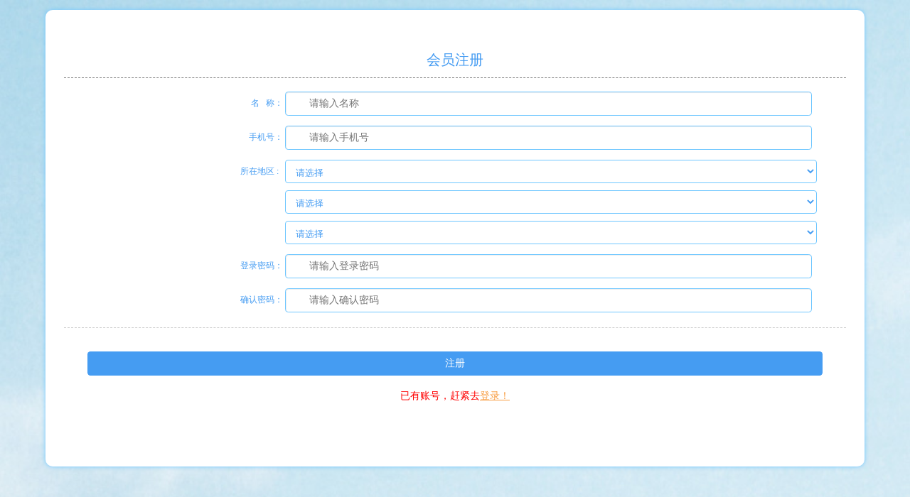

--- FILE ---
content_type: text/html; charset=utf-8
request_url: http://www.jifen.zhglory.com/MBHome/MemberRegister?url=/MBHome/Index
body_size: 7976
content:
<!DOCTYPE html>

<html>

<head>
    <meta name="viewport" content="width=device-width" />
    <title>会员注册</title>
    
    
    
    
    
    <script src="/Scripts/PhoneJs/jquery-2.1.1.min.js"></script>
    <script src="/Scripts/PhoneJs/Tab.js"></script>
    <script src="/Scripts/PhoneJs/jquery-ui.custom.min.js"></script>
    <script src="/Scripts/PhoneJs/jquery-ui-1.10.4.min.js"></script>
    <script src="/Scripts/PhoneJs/jquery-1.8.3.min.js"></script>
    
    
    <script src="/Scripts/Custom/AjaxUrl.js"></script>
    <script src="/Scripts/Custom/Special.js"></script>
    <script src="/Scripts/PhoneJs/Track.js"></script>
    <script src="/Scripts/Layer/layer.js"></script>

    <script src="/Scripts/PhoneJs/GetJF.js"></script>
    <script src="/Scripts/PhoneJs/Member.js"></script>
    
</head>
<body>
        
<link href="/Content/phonecss/index.css" rel="stylesheet" />
<style type="text/css">
    body {
        margin: 0px;
        padding: 0px;
        width: 100%;
        height: 100%;
        font-size: 100%;
        font-family: "微软雅黑", "宋体", "新宋体";
        background: url(/Content/images/big_bg.jpg);
        background-size: cover;
        background-repeat: no-repeat;
    }
input[type="button"], input[type="submit"], input[type="reset"], input[type="file"], button {-webkit-appearance: none;}

</style>
<script >
    //var InterValObj; //timer变量，控制时间
    //var count = 30; //间隔函数，1秒执行
    //var curCount;//当前剩余秒数

    //function sendMessage() {
    //    $("#btnSendCode").css("background", "#FD9595");
    //    if ($("#phone1").val().length < 11) {
    //        layer.msg("请输入正确的手机号", { icon: 5 });
    //        return;
    //    }
    //    if ($("#btnSendCode").attr("disabled") == "disabled") {
    //        return;
    //    }

    //    curCount = count;
    //    //设置button效果，开始计时
    //    $("#btnSendCode").attr("disabled", "true");
    //    $("#btnSendCode").css("background", "#71BB81");
    //    $("#SendTips").css("display", "");
    //    $("#SendTips").html(curCount + "秒后可再次发送");
    //    InterValObj = window.setInterval(SetRemainTime, 1000); //启动计时器，1秒执行一次
    //    //向后台发送处理数据
    //    AjaxUrl("/MBHome/SetValiSMG", "&Phone=" + $("#phone1").val() + "&CheckType=0", "Get", function () { }, function (msg) {
    //        if (msg.indexOf("已发送") != "-1") {
    //            layer.msg(msg, { icon: 6 });
    //        } else {
    //            layer.msg(msg, { icon: 5 });
    //        }
    //    })
    //}

    ////timer处理函数
    //function SetRemainTime() {
    //    if (curCount == 1) {
    //        window.clearInterval(InterValObj);//停止计时器
    //        $("#btnSendCode").removeAttr("disabled");//启用按钮
    //        $("#btnSendCode").val("获取验证码");
    //        $("#SendTips").css("display", "none");
    //        $("#btnSendCode").css("border", "1px solid #209038");
    //        $("#btnSendCode").css("color", "white");
    //        $("#btnSendCode").css("background-color", "#209038");
    //        //$("#btnSendCode").css("background-image", "linear-gradient(to top, #30b94d, #209038)");
    //    }
    //    else {
    //        curCount--;
    //        $("#SendTips").html(curCount + "秒后可再次发送");
    //    }
    //}
</script>
<div id="content">
    <!--<div id="index_logo"><img src="/Content/images/big_logo.png" width="40%" /></div>-->

    <div id="title_login1">
        <div class="list_login">
            <div class="login_box">
                <ul>
                                      <input type="hidden" value="/MBHome/Index" id="JumpUrl" />
                    <li style="border-bottom: 1px dashed #808080;color:#459cf2; font-size: 20px; margin-top: 0; margin-bottom: 12px; padding-bottom: 10px;  text-align: center;">会员注册</li> 
                    <li><span style="">名 &nbsp 称：</span><input id="userName1" type="text" autocomplete="off" name="" class="text_inp10" placeholder="请输入名称" style="color: #459cf2; " /></li>
                    <li><span style="">手机号：</span><input id="phone1" type="text" autocomplete="off" name="" class="text_inp10" placeholder="请输入手机号" style="color: #459cf2; " /></li>
                    <li><span style="">所在地区 : &nbsp</span>
                        <div style=" width: 68%; float: left; margin-left: 3px;">
                            <select Fdata="" Fid="City" Furl="/MBHome/GetAreaJson" OutSide="1" Vmsg="" class="form-control Linkage_Menu Privince1" id="Privince1" isvalidate="0" name="Privince1" style=" width: 100%;float: left;padding:8px 10px;margin-bottom:10px;border-color:#70c7ff; border-radius: 4px; color: #459cf2;height: 33px;background-color: #fff;"><option value="-1">请选择</option>
<option value="1">北京</option>
<option value="2">安徽</option>
<option value="3">福建</option>
<option value="4">甘肃</option>
<option value="5">广东</option>
<option value="6">广西</option>
<option value="7">贵州</option>
<option value="8">海南</option>
<option value="9">河北</option>
<option value="10">河南</option>
<option value="11">黑龙江</option>
<option value="12">湖北</option>
<option value="13">湖南</option>
<option value="14">吉林</option>
<option value="15">江苏</option>
<option value="16">江西</option>
<option value="17">辽宁</option>
<option value="18">内蒙古</option>
<option value="19">宁夏</option>
<option value="20">青海</option>
<option value="21">山东</option>
<option value="22">山西</option>
<option value="23">陕西</option>
<option value="24">上海</option>
<option value="25">四川</option>
<option value="26">天津</option>
<option value="27">西藏</option>
<option value="28">新疆</option>
<option value="29">云南</option>
<option value="30">浙江</option>
<option value="31">重庆</option>
<option value="32">香港</option>
<option value="33">澳门</option>
<option value="34">台湾</option>
</select>
                            <select Fdata="" Fid="CityArea" Furl="/MBHome/GetAreaJson" OutSide="1" Vmsg="" class="form-control Linkage_Menu City1" id="City1" isvalidate="0" name="City1" style=" width: 100%;float: left;margin-bottom:10px;padding:8px 10px;border-color:#70c7ff; border-radius: 4px; color: #459cf2;height: 33px;background-color: #fff;"><option value="-1">请选择</option>
</select>
                            <select Vmsg="" class="form-control Linkage_Menu CityArea1" id="CityArea" isvalidate="0" name="CityArea" style=" width: 100%;float: left;padding:8px 10px;border-color:#70c7ff;border-radius: 4px; color: #459cf2;height: 33px;background-color: #fff;"><option value="-1">请选择</option>
</select>








                                  
                        </div>
                    </li> 
                    
                    <li><span style="">登录密码：</span><input id="password1" type="password" name="" class="text_inp10" placeholder="请输入登录密码" style="color:#808080; " /></li>
                    <li><span style="">确认密码：</span><input id="password2" type="password" name="" class="text_inp10" placeholder="请输入确认密码" style="color: #808080; " /></li>
                    <li style="border-bottom:1px dashed #cdcdcd; font-size:22px; margin-top:4px; padding-bottom:10px;"></li>
                    <li style="text-align:center; margin-top:16px;"><input id="btnRegister" type="button" name="" value="注册" class="btn_r " /></li>
                    <li style="text-align:center;">已有账号，赶紧去<a href="MemberLogin">登录！</a></li>
                </ul>
            </div>
        </div>
    </div>
</div>
</body>
</html>


--- FILE ---
content_type: text/css
request_url: http://www.jifen.zhglory.com/Content/phonecss/index.css
body_size: 31788
content:
@charset "utf-8";
html,body{ -webkit-text-size-adjust:none;}
img{ border:0;}
a{ color:#lelele;}

/*html{font-size:62.5%;}*/  /* 10÷16=62.5% */
/*body{font-size:12px;font-size:1.2rem ; } /* 12÷10=1.2 */
/*p{font-size:14px;font-size:1.4rem;}*/

body{ margin:0px; padding:0px; width:100%; height:100%; font-size:100%; font-family:"微软雅黑", "宋体", "新宋体"; background:#ffffff;}
#content{ margin:0px auto; padding:0 0 0 0; width:100%; height:100%; border:0px solid #fff;}
#content2{ margin:0px auto; padding:0 0 0 0; width:100%; height:100%; border:0px solid #fff; background:url(../images/bg_index.png); background-size:cover; background-repeat:no-repeat;}
#content1{ margin:0px auto; padding:0 0 0 0; width:100%; height:100%; border:0px solid #fff; float:left;}

#header{ width:100%; height:48px; /*float:left;*/ margin:0px auto; padding:0px; background-color: #459cf2; 
	background-color:#459cf2;
	background-image: -webkit-linear-gradient(bottom, #459cf2, #459cf2);
	background-image: -moz-linear-gradient(bottom, #459cf2, #459cf2);
	background-image: -o-linear-gradient(bottom, #459cf2, #459cf2);
	background-image: linear-gradient(to top, #459cf2, #459cf2);
	}

#index_logo{ margin:10% auto 10px; width:100%; height:auto; text-align:center;}
#index_btn1{ margin:10% auto; width:100%; height:auto; text-align:center; padding:12% 0 2%;}
#index_btn2{ margin:8% auto; width:100%; height:auto; text-align:center; padding:2% 0 2%;}

#logo{ margin:0 auto; width:100%; height:auto; text-align:center; color:#ffffff; font-size:18px; line-height:48px; vertical-align:middle;}
#logo img{ border:none; vertical-align:middle; margin:6px auto;}
#logo .cen{margin:0 0 0 46px;}
#logo .cen1{margin:0 0 0 -10px;}
#logo > .h_back{ float:right; margin:6px 10px 0 0; width:40px; border:0px solid #F00; height:30px; line-height:30px; text-align:right;}
.h_back >img{ margin:0;}

#logo > .x_car{ float:left; margin:8px 0 0 8px; width:54px; border:0px solid #FFF; height:30px; line-height:30px; text-align:left;}
#logo > .x_car img{ float:left; margin:0; padding:0;}
#logo > .x_car .x_num{ float:left; margin:0; padding:0; width:16px; height:16px; background-color:#F00; color:#FFF; font-size:12px; line-height:16px; text-align:center; border-radius:8px;}

#big_banner{ width:100%; height:auto; float:left; margin:0px auto; padding:0px;}
#big_banner .b_pic{ margin:0 auto; width:100%; height:auto; text-align:center; border-top:0px solid #f8f4f4;}
#big_banner .b_pic img{ border:none;}

#nine_pic{ width:100%; height:auto; float:left; margin:40px auto 0px; padding:0px;}
#nine_pic ul{ list-style:none; margin:0; padding:0;}
#nine_pic ul li{ float:left; width:33.3%; margin:0 0 14px 0; padding:0; font-size:14px; font-weight:600; text-align:center; color:#459cf2; line-height:24px;}
#nine_pic ul li a{ color:#459cf2; text-decoration:none;}
#nine_pic ul li a:hover{ color:#459cf2; text-decoration:none;}
#nine_pic ul li img{ width:78px;}



/*---会员登录---*/
#title_login{ width:100%; height:auto; float:left; margin:0 auto; margin-top:1.2em; margin-bottom:8%; border:0px #e6edb1 solid; border-radius:0.5em;}

#title_login1{ width:100%; height:auto; float:left; margin:0 auto; margin-top:14px; border:0px #e6edb1 solid; border-radius:0.5em;}

.list_login{ border:0px #c7c7c7 solid; display:inline-block; width:86%; margin:0 5% 20px; padding:0% 2% 6% 2%; float:left; background-color:#fff; border-radius:10px; box-shadow: 0px 0px 6px #70c7ff;}

.login_box{ width:100%; height:auto; border:0px solid #f0f; float:left; margin-top:5%;}
.login_box ul{ list-style:none; margin:0; padding:0; width:100%;}
.login_box ul li{ list-style:none; margin:7px auto; font-size:14px; width:100%; border:0px solid #000; font-family:"微软雅黑", "宋体", "新宋体"; float:left; color:#f00; line-height:30px; vertical-align:middle; text-align:left;}
.login_box ul li a{ color:#f89d42; text-decoration:underline;}

.login_box ul li span{ width:28%; height:30px; line-height:32px; font-size:12px; color:#459cf2; display:inline-block;  border:0px solid #fff; font-family:"微软雅黑", "宋体", "新宋体"; float:left; text-align:right;}
.text_inp10{ width:64%; height:30px; line-height:30px; font-size:14px; color:#459cf2; display:inline-block; text-decoration:none; border:1px solid #70c7ff; background-color:#fff; border-radius:0.3em; font-family:"微软雅黑", "宋体", "新宋体"; float:left; margin-left:3px; padding-left:3%; box-shadow: inset 1px 1px 1px rgba(0,0,0,.075);}

.text_inp_yzm{ width:33%; height:30px; line-height:30px; font-size:14px; color:#459cf2; display:inline-block; text-decoration:none; border:1px solid #70c7ff; background-color:#fff; border-radius:0.3em; font-family:"微软雅黑", "宋体", "新宋体"; float:left; margin-left:3px; padding-left:3%; box-shadow: inset 1px 1px 1px rgba(0,0,0,.075);}

.text_inp_yzm_hq{ width:30%; height:34px; line-height:32px; font-size:14px; color:#fff; display:inline-block; text-decoration:none; border:1px solid #f5a100; background-color:#f5a100; border-radius:0.3em; font-family:"微软雅黑", "宋体", "新宋体"; float:left; margin-left:2px; text-align:center;}

.text_inp_yzm_hq1{ width:30%; height:34px; line-height:34px; font-size:14px; color:#fff; display:inline-block; text-decoration:none; border:1px solid #f5a100; background-color:#f5a100; border-radius:0.3em; font-family:"微软雅黑", "宋体", "新宋体"; float:left; margin-left:2px; text-align:center; letter-spacing:1px; font-style:italic;}

.text_inp11{ width:67%; height:2.0em; line-height:1.8em; font-size:14px; color:#459cf2; display:inline-block; text-decoration:none; border:1px solid #70c7ff; background-color:#fff; border-radius:0.3em; font-family:"微软雅黑", "宋体", "新宋体"; float:left; margin-left:3px; padding-left:3%; box-shadow: inset 1px 1px 1px rgba(0,0,0,.075);}

.text_inp12{ width:64%; height:5em; line-height:1.7em; font-size:14px; color:#459cf2; display:inline-block; text-decoration:none; border:1px solid #70c7ff; background-color:#fff; border-radius:0.3em; font-family:"微软雅黑", "宋体", "新宋体"; float:left; margin-left:3px; padding-left:2%; box-shadow: inset 1px 1px 1px rgba(0,0,0,.075);}

.text_inp13{ width:64%; height:8em; line-height:1.7em; font-size:14px; color:#f08200; display:inline-block; text-decoration:none; border:1px solid #70c7ff; background-color:#fff; border-radius:0.3em; font-family:"微软雅黑", "宋体", "新宋体"; float:left; margin-left:3px; padding-left:2%; box-shadow: inset 1px 1px 1px rgba(0,0,0,.075);}

.text_inp14{ width:64%; height:auto; line-height:30px; font-size:14px; color:#f00; display:inline-block; text-decoration:none;background-color:#fff; border-radius:0.3em; font-family:"微软雅黑", "宋体", "新宋体"; float:left; text-align:left; margin-left:3px;  padding-left:3%;/* border:1px solid #70c7ff; box-shadow: inset 1px 1px 1px rgba(0,0,0,.075);*/}

.login_box ul li textarea{ resize:none;}


.list_login .person_box{ width:100%; height:auto; border:0px solid #f0f; float:left; margin-top:5%;}
.person_box ul{ list-style:none; margin:0; padding:0; width:100%;}
.person_box ul li{ list-style:none; margin:4px auto; font-size:14px; width:100%; border:0px solid #000; font-family:"微软雅黑", "宋体", "新宋体"; float:left; color:#459cf2; line-height:1.6em; vertical-align:middle;}
.person_box ul li span{ width:28%; height:1.6em; line-height:1.6em; font-size:14px; color:#459cf2; font-weight:600; display:inline-block;  border:0px solid #fff; font-family:"微软雅黑", "宋体", "新宋体"; float:left; text-align:right;}


.btn{ background-color:#f0989d; color:white; text-decoration: none; font-family:"微软雅黑", "宋体", "新宋体"; font-size:14px;  width:100%; padding:6px 0; border-radius:0.3em; border-width:0px; border-color:#e74a55; margin-top:10px; height:34px;}
.btn_login{ text-decoration:none; border-color:#e74a55;
	background-color:#459cf2;
	background-image: -webkit-linear-gradient(bottom, #459cf2, #70c7ff);
	background-image: -moz-linear-gradient(bottom, #459cf2, #70c7ff);
	background-image: -o-linear-gradient(bottom, #459cf2, #70c7ff);
	background-image: linear-gradient(to top, #459cf2, #70c7ff);
}
.btn_login:hover{ text-decoration:none;
	background-color:#eab148; 
	background-image: -webkit-linear-gradient(bottom, #70c7ff, #459cf2);
	background-image: -moz-linear-gradient(bottom, #70c7ff, #459cf2);
	background-image: -o-linear-gradient(bottom, #70c7ff, #459cf2);
	background-image: linear-gradient(to top, #70c7ff, #459cf2);
}

.btn_r{ background-color:#459cf2; color:white; text-decoration: none; font-family:"微软雅黑", "宋体", "新宋体"; font-size:14px;  width:94%; padding:6px 0; border-radius:0.3em; border-width:0px; border-color:#f8912e; margin-top:10px; height:34px;}
.btn_reg{ text-decoration:none;


	background-color:#459cf2;
	background-image: -webkit-linear-gradient(bottom, #459cf2, #70c7ff);
	background-image: -moz-linear-gradient(bottom, #459cf2, #70c7ff);
	background-image: -o-linear-gradient(bottom, #459cf2, #70c7ff);
	background-image: linear-gradient(to top, #459cf2, #70c7ff);
}
.btn_reg:hover{text-decoration:none;
	background-color:#eab148; 
	background-image: -webkit-linear-gradient(bottom, #70c7ff, #459cf2);
	background-image: -moz-linear-gradient(bottom, #70c7ff, #459cf2);
	background-image: -o-linear-gradient(bottom, #70c7ff, #459cf2);
	background-image: linear-gradient(to top, #70c7ff, #459cf2);
	}

.btn1{ background-color:#E49CD3; color:white; text-decoration: none; font-family:"微软雅黑", "宋体", "新宋体"; font-size:14px;  width:100%; padding:6px 0; border-radius:0.3em; border-width:0px; border-color:#f89d42; margin-top:10px; height:34px;}
.btn1_pw1{ text-decoration:none;
	background-color:#f89d42; 
	background-image: -webkit-linear-gradient(bottom, #f89d42, #eab148);
	background-image: -moz-linear-gradient(bottom, #f89d42, #eab148);
	background-image: -o-linear-gradient(bottom, #f89d42, #eab148);
	background-image: linear-gradient(to top, #f89d42, #eab148);
}
.btn1_pw1:hover{ text-decoration:none;
	background-color:#eab148; 
	background-image: -webkit-linear-gradient(bottom, #eab148, #f89d42);
	background-image: -moz-linear-gradient(bottom, #eab148, #f89d42);
	background-image: -o-linear-gradient(bottom, #eab148, #f89d42);
	background-image: linear-gradient(to top, #eab148, #f89d42);
}

.btn2{ background-color:#E49CD3; color:white; text-decoration: none; font-family:"微软雅黑", "宋体", "新宋体"; font-size:12px;  width:90%; padding:4px 0; border-radius:0.3em; border-width:0px; border-color:#f89d42; margin-top:2px;}
.btn2_pw2{ text-decoration:none;
	background-color:#459cf2;
	background-image: -webkit-linear-gradient(bottom, #459cf2, #70c7ff);
	background-image: -moz-linear-gradient(bottom, #459cf2, #70c7ff);
	background-image: -o-linear-gradient(bottom, #459cf2, #70c7ff);
	background-image: linear-gradient(to top, #459cf2, #70c7ff);
}
.btn2_pw2:hover{ text-decoration:none;
	background-color:#eab148; 
	background-image: -webkit-linear-gradient(bottom, #70c7ff, #459cf2);
	background-image: -moz-linear-gradient(bottom, #70c7ff, #459cf2);
	background-image: -o-linear-gradient(bottom, #70c7ff, #459cf2);
	background-image: linear-gradient(to top, #70c7ff, #459cf2);
}

.btn3{ background-color:#459cf2; color:white; text-decoration: none; font-family:"微软雅黑", "宋体", "新宋体"; font-size:12px; width:60%; padding:4px 10px; border-radius:0.3em; border-width:0px; border-color:#ffffff; margin-top:2px;}
.btn3_next{background-color:#459cf2; text-decoration:none;}
.btn3_next:hover{background-color:#3b9cdf; text-decoration:none;}

.btn4{ background-color:#ffffff; color:white; text-decoration: none; font-family:"微软雅黑", "宋体", "新宋体"; font-size:12px;  width:60%; padding:4px 10px; border-radius:0.3em; border-width:0px; border-color:#459cf2; margin-top:2px; margin-right:10px;}
.btn4_add{background-color:#ffffff; text-decoration:none; border:1px solid #d0d0d0; color:#E49CD3;}
.btn4_add:hover{background-color:#E49CD3; text-decoration:none; color:#FFF; border:1px solid #E49CD3; }

.btn5{ background-color:#ffffff; color:white; text-decoration: none; font-family:"微软雅黑", "宋体", "新宋体"; font-size:12px;  width:60%; padding:4px 10px; border-radius:0.3em; border-width:0px; border-color:#459cf2; margin-top:2px;}
.btn5_sc{background-color:#ffffff; text-decoration:none; border:1px solid #d0d0d0; color:#459cf2;}
.btn5_sc:hover{background-color:#459cf2; text-decoration:none; color:#FFF;}


input[type="radio"]{ vertical-align:middle;}



/**---品牌简介---**/
#csz_text{ width:100%; height:auto; float:left; margin:4px auto; padding:0px;}
#csz_text .text_box{ margin:0 auto; width:92%; height:auto; text-align:left; line-height:22px; font-size:14px; color:#459cf2; font-family:"微软雅黑", "宋体", "新宋体";}
#csz_text .text_box > p{ text-indent:2em;}
#csz_text .text_box img{ float:left; padding:12px 0;}


/**---积分规则---**/
#csz_text .text_box1{ margin:0 auto; width:92%; height:auto; text-align:left; line-height:24px; font-size:14px; color:#459cf2; font-family:"微软雅黑", "宋体", "新宋体";}
#csz_text .text_box1 > p{ text-indent:inherit;}


#csz_pic .pic_box1{ margin:0 auto; width:70%; height:auto; font-size:1.0em; color:#FFF; font-family:"微软雅黑", "宋体", "新宋体"; border:0px solid #FFF; float:left; margin-top:-10.0em; z-index:9999; padding:0 15%;}
#csz_pic .pic_box1 .pic_left{ width:38%; height:120px; border:0px solid #FFF; float:left;}
#csz_pic .pic_box1 .pic_right{ width:56%; height:60px; padding-top:60px; font-size:0.8em; color:#FFF; font-family:"微软雅黑", "宋体", "新宋体"; border:0px solid #FFF; float:right;}





/*---奖品商城---*/
#title_shop{ width:100%; height:auto; float:left; margin:0 auto; margin-top:1.2em; border:0px #e6edb1 solid; border-radius:0.5em;}
#title_shop .list_shop{ border:0px #dac3de solid; display:inline-blocks; width:90%; height:auto; margin:0 3% 8%; padding:0 2% 2% 2%; float:left;}


.list_shop .shop_list{ width:42%; height:auto; border:0px #c7c7c7 solid; float:left; margin-bottom:7%; color:#000; font-size:0.9em; font-family:"微软雅黑", "宋体", "新宋体"; padding:2%; margin-right:6%; background-color:#fff; border-radius:0.3em; box-shadow: 0px 0px 6px #70c7ff; }
.shop_list:nth-child(2n+2){ margin-right:0 !important;}

.shop_list ul{ list-style:none; margin:0; padding:0; width:100%;}
.shop_list ul li{ margin:4px auto 2px; font-size:12px; width:100%; border:0px solid #fff; font-family:"微软雅黑", "宋体", "新宋体"; float:left; text-align:center; white-space: nowrap;text-overflow:ellipsis; overflow:hidden;}

#title_shop .list_shop1{ border:0px #dac3de solid; display:inline-blocks; width:80%; height:80%; margin:0 8% 10%; padding:2% 2% 2% 2%; float:left; text-align:center;}
.list_shop1 > .ml_sp{ margin-left:12%;}


/*---奖品兑换详情---*/
#title_xq{ width:100%; height:auto; float:left; margin:0 auto; margin-top:1.2em; border:0px #e6edb1 solid; border-radius:0.5em;}
#title_xq .list_xq{ border:0px #dac3de solid; display:inline-blocks; width:90%; margin:0 3% 20%; padding:0 2% 2% 2%; float:left; border-radius:0.3em;}

.list_xq .xq_top{ width:100%; height:auto; border-bottom:0px solid #5e5d5d; float:left; margin-bottom:1%; color:#000; font-size:0.9em; line-height:30px; font-family:"微软雅黑", "宋体", "新宋体"; }

.list_xq .xq_box{ width:100%; height:auto; border:0px solid #FFF; float:left; margin-top:2%;}

.list_xq .xq_box1{ width:100%; height:auto; border:0px solid #FFF; float:left; margin-top:4%; margin-bottom:0;}
.list_xq .xq_box1 .xq_top1{ width:100%; height:auto; border:0px solid #5e5d5d; float:left; margin-bottom:0; color:#459cf2; font-size:18px; line-height:150%; font-family:"微软雅黑", "宋体", "新宋体"; }

.list_xq .xq_box2{ width:100%; height:auto; border:0px solid #FFF; float:left; margin-top:3%; margin-bottom:4%;}
.list_xq .xq_box2 .xq_top2{ width:100%; height:auto; border:0px solid #5e5d5d; float:left; margin-bottom:0; color:#459cf2; font-size:14px; line-height:150%; font-family:"微软雅黑", "宋体", "新宋体"; }

.list_xq .xq_box3{ width:100%; height:auto; border-bottom:1px solid #d3d3d3; border-top:1px solid #d3d3d3; float:left; margin-top:0; margin-bottom:0; padding:3% 0 5% 0;}
.list_xq .xq_box3 ul{ list-style:none; margin:0; padding:0; width:100%;}
.list_xq .xq_box3 ul li{ margin:4px 0; width:100%; border:0px solid #b6b4b4; float:left; font-size:14px;   font-family:"微软雅黑", "宋体", "新宋体"; color:#459cf2; height:1.8em; line-height:1.8em; }
.list_xq .xq_box3 ul li .car_text{ width:38px; height:22px; background-image:url(../images/car_text.gif) none; vertical-align:middle; border:1px solid #ccc; color:#459cf2; text-align:center; font-family:"微软雅黑", "宋体", "新宋体";}
.list_xq .xq_box3 ul li img{ vertical-align:middle; text-align:center;}

.list_xq .xq_box4{ width:100%; height:auto; border:0px solid #5e5d5d; float:left; margin-top:0; margin-bottom:0; padding:6% 0 6% 0; text-align:left;}


#title_xq1{ width:100%; height:auto; float:left; margin:0 auto; margin-top:1.2em; border:0px #e6edb1 solid; border-radius:0.5em;}
#title_xq1 .list_xq1{ border:0px #c7c7c7 solid; display:inline-blocks; width:74%; margin:0 8% 20%; padding:2% 5% 2% 5%; float:left; background-color:#fff; border-radius:0.3em; box-shadow: 0px 0px 6px #70c7ff;}

#title_xq1 .list_xq1 .xq1_box1{ width:98%; height:auto; border:0px solid #FFF; float:left; margin-top:10%; margin-bottom:10%;}
#title_xq1 .list_xq1 .xq1_box1 .xq1_top1{ width:100%; height:auto; border:0px solid #5e5d5d; float:left; margin-bottom:0; color:#459cf2; font-size:1.0em; line-height:150%; font-family:"微软雅黑", "宋体", "新宋体"; }

#title_xq1 .list_xq1 .xq1_box4{ width:100%; height:auto; border:0px solid #5e5d5d; float:left; margin-top:0; margin-bottom:10%; padding:8% 0 6% 0; text-align:left;}
#title_xq1 .list_xq1 .xq1_box4 a{ text-align:center; display:block;}



/*---奖品购物车---*/
#title_car{ width:100%; height:auto; float:left; margin:0 auto; margin-top:1.2em; border:0px #e6edb1 solid; border-radius:0.5em;}
#title_car .list_car{ border:0px #dac3de solid; display:inline-blocks; width:92%; margin:0 2% 20%; padding:0% 2% 4% 2%; float:left; border-radius:0.3em;}

#title_car .list_car .car_top{ width:100%; height:30px; float:left; margin-bottom:0; color:#000; font-size:0.9em; line-height:30px; font-family:"微软雅黑", "宋体", "新宋体"; }

#title_car .list_car .car_box{ width:96%; height:auto; border:0px solid #d3d3d3; border-top:0px solid #d3d3d3; float:left; margin-top:4px; margin-bottom:14px; padding:1% 2% 3%; background-color:#ffffff; border-radius:0.3em; box-shadow: 0px 0px 6px #70c7ff;}
.car_box ul{ list-style:none; margin:0; padding:0; width:100%;}
.car_box ul li{ list-style:none; margin:4px auto; font-size:0.8em; width:98%; border:0px solid #fff; font-family:"微软雅黑", "宋体", "新宋体"; float:left; vertical-align:middle;}
.car_box ul li span{ width:28%; height:2em; line-height:2.2em; font-size:0.8em; color:#000; display:inline-block;  border:0px solid #fff; font-family:"微软雅黑", "宋体", "新宋体"; float:left; text-align:right;}
.car_box ul li .text_inp3{ width:66%; height:1.8em; line-height:1.8em; font-size:0.8em; color:#000; display:inline-block; text-decoration:none; border:1px solid #7e7e7e; background-color:#f6f0f0; border-radius:0.3em; font-family:"微软雅黑", "宋体", "新宋体"; float:left; margin-left:3px; padding-left:3%;}

label{vertical-align:middle}
.inputradio{vertical-align:middle;}


#title_car .list_car .car_box1{ width:98%; height:auto; border:0px solid #FFF; float:left; margin-top:6%; margin-bottom:0;}
.car_box1 ul{ list-style:none; margin:0; padding:0; width:100%;}
.car_box1 ul li{ margin:3px 2%; width:98%; border:0px solid #b6b4b4; float:left;}
.car_box1 ul li span{ width:36%; height:2em; line-height:2.2em; font-size:0.7em; color:#000; display:inline-block;  border:0px solid #fff; font-family:"微软雅黑", "宋体", "新宋体"; float:left; text-align:left;}
.car_box1 ul li .text_inp4{ width:60%; height:1.8em; line-height:1.8em; font-size:0.8em; color:#000; display:inline-block; text-decoration:none; border:1px solid #7e7e7e; background-color:#f6f0f0; border-radius:0.3em; font-family:"微软雅黑", "宋体", "新宋体"; float:left; margin-left:3px; padding-left:3%;}


#title_car .list_car .car_box2{ width:100%; height:auto; border:0px solid #FFF; float:left; margin-top:0; margin-bottom:0;}
#title_car .list_car .car_box2 .car_top2{ width:100%; height:30px; border-bottom:0px solid #5e5d5d; float:left; margin-bottom:0; color:#000; font-size:0.9em; line-height:30px; font-family:"微软雅黑", "宋体", "新宋体"; }

#title_car .list_car .car_box3{ width:96%; height:auto; border:0px solid #d3d3d3; border-top:0px solid #d3d3d3; float:left; margin-top:4px; margin-bottom:14px; padding:1% 2%; background-color:#ffffff; border-radius:0.3em; box-shadow: 0px 0px 6px #70c7ff;}
.car_box3 ul{ list-style:none; margin:0; padding:2px 0 8px 0; width:100%; border-bottom:1px solid #d3d3d3; float:left;}
.car_box3 ul:nth-child(even){ border-bottom:0px solid #d3d3d3 !important;}
.car_box3 ul li{ margin:5px 0; width:100%; border:0px solid #b6b4b4; float:left; font-size:0.8em;   font-family:"微软雅黑", "宋体", "新宋体"; color:#000;}
.text_sele{ width:46px; height:1.9em; line-height:1.9em; font-size:0.8em; color:#000; text-decoration:none; border:1px solid #d0d0d0; background-color:#fff; border-radius:0.3em; font-family:"微软雅黑", "宋体", "新宋体"; margin-left:3px; padding-left:2%; }

#title_car .list_car .car_box3 .car_top3{ width:100%; height:2em; border:0px solid #5e5d5d; float:left; margin-bottom:0; color:#000; font-size:0.8em; line-height:2em; font-family:"微软雅黑", "宋体", "新宋体"; }
.car_top3 .mr_car{ float:right; color:#f00; margin-right:8px;}

#title_car .list_car .car_box4{ width:100%; height:auto; border:0px solid #5e5d5d; float:left; margin-top:0; margin-bottom:0; padding:4% 0 2% 0; text-align:center;}


/*---活动信息---*/
#title_news{ width:100%; height:auto; float:left; margin:0 auto; margin-top:1.2em; border:0px #e6edb1 solid; border-radius:0.5em;}
#title_news .list_news{ border:0px #c7c7c7 solid; display:inline-blocks; width:86%; margin:0 5% 8%; padding:2% 2% 2% 2%; float:left; background-color:#fff; border-radius:10px; box-shadow: 0px 0px 6px #70c7ff;}

#title_news .list_newsxq{ border:0px #c7c7c7 solid; display:inline-blocks; width:94%; margin:-8px 3% 8%; padding:0 0 2% 0; float:left; border-radius:0.3em;}

.tt5{ margin:0 auto; color:#000000; text-align:left; width:100%; height:auto; padding-top:0.2em; padding-bottom:0.4em; font-family:"微软雅黑", "宋体", "新宋体";}
.tt5 .news_bt{ margin:0 auto; color:#459cf2; text-align:left; width:99%; height:auto; padding-top:0.2em; padding-bottom:0.2em; font-size:1em;}
.tt5 .news_time{ margin:0 auto; color:#459cf2; text-align:left; width:99%; height:auto; padding-top:0.2em; padding-bottom:0.3em; font-size:0.7em;}
.tt5 .news_pic{ margin:0 auto; color:#459cf2; text-align:center; width:99%; height:auto; padding-top:0.3em; padding-bottom:0.5em;}
.tt5 .news_bt1{ margin:0 auto; color:#459cf2; text-align:left; width:99%; height:auto; padding-top:0.2em; padding-bottom:0.8em; font-size:0.7em;}
.tt5 .news_bt1 a{ color:#459cf2; text-decoration:none;}
.tt5 .news_bt1 a:hover{ color:#f00; text-decoration:none;}
.tt5 .news_bt2{ margin:2px auto; color:#459cf2; text-align:left; width:99%; height:30px; line-height:30px; vertical-align:middle; font-size:0.8em; border-top:1px solid #d2d2d2; float:left; padding-top:4px;}

.tt5 .news_bt2:first-child{ border:0px solid #d2d2d2;}

.tt5 .news_bt2 img{ border:none; vertical-align:middle; float:right;}
.tt5 .news_bt2 a{ color:#459cf2; text-decoration:none;}
.tt5 .news_bt2 a:hover{ color:#f00; text-decoration:none;}


.news_bt2 .n_left{ float:left; margin:0 7% 0 0; color:#459cf2; text-align:left; width:70%; height:30px;line-height:30px; font-size:1.0em; vertical-align:middle; border:0px solid #000;  white-space: nowrap;text-overflow:ellipsis; overflow:hidden;}

.news_bt2 .n_right{ float:right; margin:0; color:#459cf2; width:19%; height:auto;  line-height:30px; vertical-align:middle; border:0px solid #f00; text-align:right;}
.news_bt2 .n_right img{ border:none; vertical-align:middle;}
.news_bt2 .n_left a{ color:#459cf2; text-decoration:none;}
.news_bt2 .n_left a:hover{ color:#f00; text-decoration:none;}


.tt5 .news_bt3{ margin:0 auto; color:#459cf2; text-align:left; width:98%; height:auto; padding-top:0.7em; padding-bottom:0.4em; line-height:170%; vertical-align:middle; font-size:0.9em; border:0px solid #815f8a; text-indent:2em;}

#title_news .list_news1{ border:0px #dac3de solid; display:inline-blocks; width:80%; height:80%; margin:8% 8% 10%; padding:2% 2% 2% 2%; float:left; text-align:center;}
.list_news1 > .ml_hd{ margin-left:12%}



/*---底部菜单---*/
#bottom{ width:100%; height:2.6em; margin:0 auto; margin-top:1.2em; border:0px #fff solid; color:#F00; background-color:#410f4a; position:fixed; bottom:0;}
#bottom ul{ width:100%; height:2.6em; margin:0; padding:0; list-style:none;}
#bottom ul li{ width:24.7%; height:3.2em; margin:0; border-right:1px #962f7f solid; color:#fdfdc5; background-color:#410f4a; font-size:0.8em; text-align:center; float:left; line-height:3.4em; font-family:"微软雅黑", "宋体", "新宋体"; }
#bottom ul li:hover{ width:24.7%; height:3.2em; margin:0; border-right:1px #962f7f solid; color:#fdfdc5; background-color:#962f7f; font-size:0.8em; text-align:center; float:left; line-height:3.4em; font-family:"微软雅黑", "宋体", "新宋体"; }
#bottom ul li a{ text-decoration:none; color:#fdfdc5; }
#bottom ul li .current{ color:#fdfdc5; background-color:#962f7f; display:inline-block; }
#bottom ul li a:hover{ text-decoration:none; color:#fdfdc5;}


/*---底部固定信息---*/
#bottom1{ width:100%; height:2.6em; margin:0 auto; margin-top:1.2em; border:0px #fff solid; color:#F00; background-color:#410f4a; position:fixed; bottom:0;}
#bottom1 ul{ width:100%; height:2.6em; margin:0; padding:0; list-style:none;}
#bottom1 ul li{ width:100%; height:3.2em; margin:0; border:0px #962f7f solid; color:#fdfdc5; background-color:#410f4a; font-size:15px; text-align:center; float:left; line-height:2.8em; font-family:"微软雅黑", "宋体", "新宋体"; }
#bottom1 ul li:hover{ width:100%; height:3.2em; margin:0; border-right:1px #962f7f solid; color:#fdfdc5; background-color:#962f7f; font-size:15px; text-align:center; float:left; line-height:2.8em; font-family:"微软雅黑", "宋体", "新宋体"; }
#bottom1 ul li a{ text-decoration:none; color:#fdfdc5; }
#bottom1 ul li .current{ color:#fdfdc5; background-color:#962f7f; display:inline-block; }
#bottom1 ul li a:hover{ text-decoration:none; color:#fdfdc5;}


/*---搜索框---*/
#title_sel{ width:100%; height:auto; float:left; margin:0 auto; margin-top:12px; margin-bottom:0; border:0px #e6edb1 solid; border-radius:0.5em;}

.list_sel{ border:0px #c7c7c7 solid; display:inline-blocks; width:86%; margin:0 5% 0; padding:0% 2% 3% 2%; float:left; background-color:#fff; border-radius:10px; box-shadow: 0px 0px 6px #70c7ff;}

.inp_sel{ width:33%; height:32px; line-height:32px; font-size:14px; color:#555; display:inline-block; text-decoration:none; border:1px solid #cccccc; background-color:#fff; border-radius:0.3em; font-family:"微软雅黑", "宋体", "新宋体"; float:left; margin-left:3px; padding-left:1%; box-shadow: inset 1px 1px 1px rgba(0,0,0,.075);}

.btn_sel{ background-color:#459cf2; color:white; text-decoration: none; font-family:"微软雅黑", "宋体", "新宋体"; font-size:14px;  width:22%; padding:6px 0; border-radius:0.3em; border-width:0px; border-color:#f8912e; height:32px; margin-left:10px;}
.btn_sel1{ text-decoration:none;
	background-color:#459cf2;
	background-image: -webkit-linear-gradient(bottom, #459cf2, #70c7ff);
	background-image: -moz-linear-gradient(bottom, #459cf2, #70c7ff);
	background-image: -o-linear-gradient(bottom, #459cf2, #70c7ff);
	background-image: linear-gradient(to top, #459cf2, #70c7ff);
}
.btn_sel1:hover{text-decoration:none;
	background-color:#eab148; 
	background-image: -webkit-linear-gradient(bottom, #70c7ff, #459cf2);
	background-image: -moz-linear-gradient(bottom, #70c7ff, #459cf2);
	background-image: -o-linear-gradient(bottom, #70c7ff, #459cf2);
	background-image: linear-gradient(to top, #70c7ff, #459cf2);
	}




/*=====================================  start 新增样式 =====================================*/

/*=============== start 积分记录页面 ===============*/
.tl_content{ width: 100%;}
.tl_number{ width: 90%; height: 2rem; background: #459CF2; line-height: 2rem; display: block; margin: 20px auto 0; color: #fff; padding: 0 .5rem; box-sizing: border-box; font-size: 12px; font-weight: bold;}
.tl_order_information{width: 90%; margin: 0 auto;}
.tl_order_information ul{ overflow: hidden; padding:0; margin: 0;}
.tl_order_information li{ list-style: none; width: 50%; float: left; font-size: 12px; border-right: 1px dashed #459CF2; border-bottom: 1px dashed #459CF2; box-sizing: border-box; padding: 0 0 0 .3rem; line-height: 2rem;}
.tl_order_information li:nth-of-type(even){ border-right: 1px solid #459CF2;}
.tl_order_information li:nth-of-type(odd){ border-left: 1px solid #459CF2;}
.tl_order_information li:nth-last-of-type(1),.tl_order_information li:nth-last-of-type(2){ border-bottom: 1px solid #459CF2;}

.tl_order_prize{ width: 90%; overflow: hidden; margin: 0 auto; text-align: center; margin-bottom: .5rem;}
.tl_order_prize dl{ float: left; width: 33.33%; margin: 0;}

.tl_order_prize dl dd,.tl_order_prize dl dt{ margin: 0; border-bottom: 1px solid #459CF2; border-right: 1px solid #459CF2; 
	padding: 8px 0; font-size: 12px;}
.tl_order_prize dl dt{ font-weight: bold;}
.tl_order_prize dl:nth-of-type(1) dd,.tl_order_prize dl:nth-of-type(1) dt{ border-left: 1px solid #459CF2;}



            table.tl_order_information {
                width: 90%;
                margin: auto;
                display: table;
                overflow: hidden;
                text-align: center;
                margin-bottom: .5rem;
                border-left: 1px solid #459CF2;
                border-right: 1px solid #459CF2;
                border-bottom: 1px solid #459CF2;
            }
            table.tl_order_information tbody {
                width: 100%;
            }
            table.tl_order_information tbody tr {
                display: table-row;
                text-align: center;
            }
            table.tl_order_information tbody tr td {
                border-top: 1px solid #459CF2;
            }
            table.tl_order_information tbody tr td + td, table.tl_order_information tbody tr th + th {
                border-left: 1px solid #459CF2;
            }
            table.tl_order_information tbody tr th, table.tl_order_information tbody tr td {
                width: 33.3333333%;
                padding: 8px 0;
                font-size:12px;
            }
            table.tl_order_information tbody tr th {
                border-top: 0px;
            }
/*=============== end 积分记录页面 ===============*/








/*=====================================  end 新增样式 =====================================*/










--- FILE ---
content_type: application/x-javascript
request_url: http://www.jifen.zhglory.com/Scripts/PhoneJs/Tab.js
body_size: 321
content:

function setTab(name, cursel, n) {
    for (i = 1; i <= n; i++) {
        var menu = document.getElementById(name + i);
        var con = document.getElementById("tab_" + name + "_" + i);
        menu.className = i == cursel ? "current" : "";
        con.style.display = i == cursel ? "block" : "none";
    }
}


--- FILE ---
content_type: application/x-javascript
request_url: http://www.jifen.zhglory.com/Scripts/PhoneJs/GetJF.js
body_size: 13150
content:
$(function () {

    //$(document).on("input", "#phone1", function () {
    //    var length = $(this).val().length;
    //    if (length==11) {
    //        AjaxUrl("/MBHome/GetInviteMember", "Phone=" + $(this).val(), "Get", function () { }, function (msg) {
    //            if (msg==0) {
    //                $("#liRecommend").css("display", "");
    //            } else {
    //                $("#liRecommend").css("display", "none");
    //            }
    //        })
    //    }   

    //})

    $(document).on("click", "#btnjf", function () {
   
        var barCode = $("#txtBarCode").val();
        var barCodeArr = new Array();

        barCodeArr = barCode.split("\n");
        var lastCode = barCodeArr[barCodeArr.length - 1];
        var regu = "^[ ]+$";
        var re = new RegExp(regu);

        if (lastCode == "" || re.test(lastCode)) {
            barCodeArr.pop()
        }
        var IsReturn = 0;

        if (barCode == "") {
            layer.msg("请输入条码", { icon: 5 });
            return;
        } else {
            barCode = "";
            $.each(barCodeArr, function (i, val) {
                if (isNaN(val) || (val.length < 11)) {
                    IsReturn = "1";
                } else {
                    barCode += val + ",";
                }
            });
        }

        if (IsReturn == "1") {
            layer.msg("请输入正确的积分码", { icon: 5 });
            return;
        } else {
            if (barCode.length > 0) {
                barCode = barCode.substr(0, barCode.length - 1);
            }
        }
        var firFun = function (msg) {

            if (msg != "OK") {
                layer.msg(msg, { icon: 5 });
                return;
            }
            AjaxUrl("/MBHome/GetMemberInfoByPhone", data2, "Get", function () { }, fun);


        }
        AjaxUrl("/MBHome/CheckJFCode", "code=" + barCode, "Get", function () { }, firFun);
        data2 = "phone=" + $("#phone1").val() + "&code=" + $("#txtBarCode").val();
        var MemberId = "";
        var beforeSend = function () { };
        var fun = function (json) {
            var obj = eval(json);

            if (json.UserName != "" && json.UserName != null) {

                    $("#memberid").val(json.Id);
                    var fun123 = function (msg) {

                        $("#code").html("<li><span>积分码：</span>" + $("#txtBarCode").val() + "</li>");
                        $("#txtBarCode").val("");
                        var s = msg.split(',');
                        var index1 = s[1].indexOf("得") + 1;
                        var index2 = s[1].indexOf("积") - 2;
                        $("#jf").html("<li><span>积分值：</span>" + s[1].substr(index1, index2) + "</li>");
                        layer.msg("成功积分", { icon: 6 });



                    };
                    var result = "";
                    if ($("#memberid").length > 0) {
                        result = "&userId=" + $("#memberid").val();
                    }

                    if ($("#RecommendPhone").length > 0) {
                        result += "&RecommendPhone=" + $("#RecommendPhone").val();
                    }

                    AjaxUrl("/MBHome/GetMemberJF", "BarCodes=" + barCode + result, "Get", beforeSend, fun123);
                    //    };
                    //};
                    //AjaxUrl("/MBHome/GetBranchBindByMemberId", "MemberId=" + $("#memberid").val(), "Get", beforeSend, fun2);
                
            }
            else {
                layer.msg("该手机号码没注册，请先注册", { icon: 5, offset: ['40%', '12%'] }, function () {
                    window.location.href = "/MBHome/MemberRegister?url=/MBHome/GetJF";
                });


            }
        }

    });


    $(document).on("click", ".UnfoldBranch", function () {
        $("#liSelectBranch").fadeOut();
        $("#branchdiv").fadeIn();
    });

    $(document).on("click", ".RetractBranch", function () {
        $("#liSelectBranch").fadeIn("slow");
        $("#branchdiv").fadeOut();
    });
    $(document).on("click", ".BranchSearch", function () {
        var region = $("#Region option:selected").val();
        var province = $("#Province option:selected").val();
        var city = $("#City option:selected").val();
        var cityArea = $("#CityArea option:selected").val();
        var branchname = $("#BranchName").val();
        var beforeSend = function () {
        }
        var fun = function (msg) {
            var text = "<option value='-1'>请选择</option>";
            $(msg).each(function (i, item) {
                text += "<option value='" + item.CompanyId + "'>" + item.CompanyName + "</option>";
            });
            $("#Branchselect").html(text);

        }
        AjaxUrl("/MBHome/GetBranchJson", "&Branchname=" + branchname + "&region=" + region + "&province=" + province + "&city=" + city + "&cityArea=" + cityArea, "Get", beforeSend, fun);
    });





    $(document).on("click", ".BindBranch", function () {
        if ($("#Branchselect option:selected").val() == -1) {
            layer.msg("请选择门店", { icon: 5 });
            return;
        }

        data2 = "MemberId=" + $("#memberid").val() + "&CompanyId=" + $("#Branchselect option:selected").val();
        var beforeSend = function () { };
        var fun = function (json) {
            var obj = eval(json);
            if (obj.MemberId != -1) {
                layer.msg("绑定成功", { icon: 6, time: 1500 });
                $("#branchdiv").css("display", "none");



                var barCode = $("#txtBarCode").val();
                var barCodeArr = new Array();

                barCodeArr = barCode.split("\n");
                var lastCode = barCodeArr[barCodeArr.length - 1];
                var regu = "^[ ]+$";
                var re = new RegExp(regu);

                if (lastCode == "" || re.test(lastCode)) {
                    barCodeArr.pop()
                }
                var IsReturn = 0;

                if (barCode == "") {
                    layer.msg("请输入条码", { icon: 5 });
                    return;
                } else {
                    barCode = "";
                    $.each(barCodeArr, function (i, val) {
                        if (isNaN(val) || (val.length < 6)) {
                            IsReturn = "1";
                        } else {
                            barCode += val + ",";
                        }
                    });
                }

                if (IsReturn == "1") {
                    layer.msg("条码格式不正确", { icon: 5 });
                    return;
                } else {
                    if (barCode.length > 0) {
                        barCode = barCode.substr(0, barCode.length - 1);
                    }
                }



                var fun = function (msg) {
                    var fun5 = function () { };
                    AjaxUrl("/MBHome/BranchGetJF", "BarCodes=" + barCode + "&memberid=" + obj.MemberId + "&companyid=" + obj.CompanyId, "Get", beforeSend, fun5);
                    $("#code").html("<li><span>积分数码：</span>" + $("#txtBarCode").val() + "</li>");
                    $("#txtBarCode").val("");
                    var s = msg.split(',');
                    var index1 = s[1].indexOf("得") + 1;
                    var index2 = s[1].indexOf("积") - 2;
                    $("#jf").html("<li><span>积分数码：</span>" + s[1].substr(index1, index2) + "</li>");
                    layer.msg("成功积分", { icon: 6 });
                };
                var result = "";
                if ($("#memberid").length > 0) {
                    result = "&userId=" + $("#memberid").val();
                }
                AjaxUrl("/MBHome/GetMemberJF", "BarCodes=" + barCode + result, "Get", beforeSend, fun);

            }
        }
        AjaxUrl("/MBHome/InsertBranchBind", data2, "Get", function () { }, fun);
    });

    //通用联动菜单
    $(document).on("change", ".Linkage_Menu", function () {
        Linkage_Menu($(this), 0);
    });


    $(document).on("click", "#btnRegister", function () {
        if ($("#userName1").val() == "") {
            layer.msg("请输入名称", { icon: 5 });
            return;
        }
        if ($("#phone1").val() == "") {
            layer.msg("请输入手机号", { icon: 5 });
            return;
        }
        if ($("#Privince1").val() == "-1") {
            layer.msg("请选择省份", { icon: 5 });
            return;
        }
        if ($("#City1").val() == "-1") {
            layer.msg("请选择城市", { icon: 5 });
            return;
        }
        if ($("#password1").val() != $("#password2").val()) {
            layer.msg("两次密码输入不一致", { icon: 5 });
            return;
        }
        if ($("#password1").val() != $("#password2").val()) {
            layer.msg("两次密码输入不一致", { icon: 5 });
            return;
        }
        //if ($("#ValiCode").val() == "") {
        //    layer.msg("请输入验证码", { icon: 5 });
        //    return;
        //}

        AjaxUrl("/MBHome/Register", "&userName=" + $("#userName1").val()
                                    + "&phone=" + $("#phone1").val().trim()
                                    + "&password=" + $("#password1").val()
                                    + "&Privince=" + $("#Privince1").val()
                                    + "&City=" + $("#City1").val()
                                    + "&ValiCode=" + $("#ValiCode").val()
                                    + "&Type=0", "Get", function () { }, function (msg) {

            if (msg.indexOf("成功") != -1) {
                layer.msg(msg, { icon: 6 }, function () {
                    window.location.href = $("#JumpUrl").val();
                });
            } else {
                layer.msg(msg, { icon: 5 });
            }

        });


    });

    $(document).on("click", "#ForgetPassword", function () {
        if ($("#phone1").val() == "") {
            layer.msg("请输入手机号", { icon: 5 });
            return;
        }
        if ($("#password1").val() != $("#password2").val()) {
            layer.msg("两次密码输入不一致", { icon: 5 });
            return;
        }
        if ($("#password1").val() != $("#password2").val()) {
            layer.msg("两次密码输入不一致", { icon: 5 });
            return;
        }
        if ($("#ValiCode").val() == "") {
            layer.msg("请输入验证码", { icon: 5 });
            return;
        }
        AjaxUrl("/MBHome/ForgetNewPassword", "&Phone=" + $("#phone1").val() + "&Password=" + $("#password1").val() + "&ValiCode=" + $("#ValiCode").val() + "&Type=1", "Get", function () { }, function (msg) {

            if (msg.indexOf("成功") != -1) {
                layer.msg(msg, { icon: 6 }, function () {
                    window.location.href = "/MBHome/MemberLogin";
                });
            } else {
                layer.msg(msg, { icon: 5 });
            }

        });


    });



});



function Linkage_Menu(obj, IsSecond) {

    //父级ID
    var Pid = obj.val();
    //子级ID
    var Fid = obj.attr("Fid");
    //需要访问的地址
    var Furl = obj.attr("Furl");


    if (IsSecond == "1") {
        //子级ID
        Fid = obj.attr("Sid");
        //需要访问的地址
        Furl = obj.attr("Surl");
    }
    //参数
    var data = "Pid=" + Pid;
    if (obj.attr("Fdata") != "" && obj.attr("Fdata") != undefined) {
        data = data + "&" + obj.attr("Fdata");
    }
    var beforeSend = function () {
    }
    var fun = function (msg) {
        var json = JSON.parse(msg)
        var html = "";
        if (json.length > 1) {
            for (var i = 0; i < json.length; i++) {
                html += "<option value='" + json[i].Value + "'>" + json[i].Name + "</option>"
            }
            if (obj.attr("outside") == 1) {
                $("." + Fid + "1").html(html);
            } else {
                $("." + Fid).html(html);
            }


            var tmpv = $("#" + Fid).find("option").eq(0).val()
            $("#" + Fid).val(tmpv);
            if ($("#" + Fid).attr("Fid") != undefined) {
                Linkage_Menu($("#" + Fid), 0);

            }
        } else {

            if (obj.attr("Sid") != undefined) {
                if (Fid != obj.attr("Sid")) {
                    Linkage_Menu(obj, 1);
                }
            }
            $("#" + Fid).html("<option value='-1'>请选择</option>");
            $("#" + Fid).nextAll(".Linkage_Menu").html("<option value='-1'>请选择</option>");
        }
    }
    AjaxUrl(Furl, data, "Get", beforeSend, fun);
}




--- FILE ---
content_type: application/x-javascript
request_url: http://www.jifen.zhglory.com/Scripts/Custom/Special.js
body_size: 1845
content:

$(function () {
    var pageii;
    var title;
    var width;
    var heigth;

    var funDialog = function (msg) {
      
        lay = ajaxDialog(msg, title, heigth, width, function (e) {
           
        })
       
    };
    var beforeSendDialog = function () {
       
       
    }

    $(document).off("click");
    $(document).on("click", ".ajaxDialog", function () {
        var _this = $(this);
        _this.prop("disabled", true);
        //获取路径
        var url = $(this).attr("url");
        var data = $(this).attr("mydata");
        title = $(this).data("title");
        width = $(this).data("width");
        heigth = $(this).data("heigth");

        var fun = function (msg) {
            _this.prop("disabled", false);
            lay = ajaxDialog(msg, title, heigth, width, function (e) {

            })
        }



        //根据路径异步获取页面内容       
        AjaxUrl(url, data, "Get", beforeSendDialog, fun);
        //获取结束
    });

    $(document).on("click", ".AccountDialog", function () {
            title = "会员登录";
            width = "0";
            heigth = "0"
            AjaxUrl("/Member/Account", "", "Get", beforeSendDialog, funDialog);
            

    })
})
function ajaxDialog(data, title, w, h, fun) {

    return OpenDialog(data, w, h, title, fun);
}
function myScroll() {
    //前边是获取chrome等一般浏览器 如果获取不到就是ie了 就用ie的办法获取 
    var x = document.body.scrollTop || document.documentElement.scrollTop;
    var timer = setInterval(function () {
        x = x - 100;
        if (x < 100) {
            x = 0;
            window.scrollTo(x, x);
            clearInterval(timer);
        }
        window.scrollTo(x, x);
    }, "1");
}




--- FILE ---
content_type: application/x-javascript
request_url: http://www.jifen.zhglory.com/Scripts/PhoneJs/Member.js
body_size: 12017
content:
$(function () {
    $(document).on("click", ".btnMemberLoginOn", function () {
        if ($(".txtLoginName").val().trim() == "") {
            layer.msg('请输入手机号', { icon: 5 });
            return;
        }
        if ($(".txtPassword").val().trim() == "") {
            layer.msg('请输入密码', { icon: 5 });
            return;
        }

        AjaxUrl("/MBHome/MemberLoginOn", "phone=" + $(".txtLoginName").val().trim() + "&Password=" +
$(".txtPassword").val().trim(), "Get", function () { }, function (msg) {
    if (msg.indexOf("成功") != "-1") {
        layer.msg(msg, { icon: 6 }, function () {
            window.location = $("#JumpUrl").val();
        });
    } else {
        layer.msg(msg, { icon: 5 });
    }

});
    })
    $(document).on("click", ".btnRemoveCart", function () {
        AjaxUrl("/Cart/RemoveCart", "PrizeId=" + $(this).data("id"), "Get", function () { }, function (data) {
            if (data.msg.indexOf("成功") != "-1") {
                layer.msg("删除成功", { icon: 6 }, function () {
                    window.location = window.location;
                });
            } else {
                layer.msg(msg, { icon: 5 });
            }
        })
    })

    $(document).on("click", ".btnSaveAddress", function () {

        var name1 = document.getElementById("Privince").options[document.getElementById
("Privince").selectedIndex].text;
        var name2 = document.getElementById("City").options[document.getElementById("City").selectedIndex].text;
        var name3 = document.getElementById("CityArea").options[document.getElementById
("CityArea").selectedIndex].text;
        var name4 = document.getElementById("txtAddress");
        var name5 = document.getElementById("txtName");
        var name6 = document.getElementById("txtPhone");
        if (name1 == "请选择") {
            layer.msg('请选择省份', { icon: 5 });

            return;
        }
        else if (name2 == "请选择") {
            layer.msg('请选择城市', { icon: 5 });
            return;
        }
        else if (name1 != "北京" && name2 != "开县" && name3 == "请选择") {
            layer.msg('请选择区域', { icon: 5 });
            return;

        }
        else if (name4.value == "") {
            layer.msg('收货地址不能为空', { icon: 5 });
            return;
        }
        else if (name5.value == "") {
            layer.msg('收货人不能为空', { icon: 5 });
            return;
        }
        else if (name6.value == "") {
            layer.msg('手机号码不能为空', { icon: 5 });
            return;
        }


        else {
            //alert('aaa');

            AjaxUrl("/MBPrize/SavePrizeAddress", "id=" + $("#id").val() + "&Privince=" + $("#Privince").val() +
    "&City=" + $("#City").val() + "&CityArea=" + $("#CityArea").val() + "&Address=" + $(".txtAddress").val() +
    "&Phone=" + $(".txtPhone").val() + "&Name=" + $(".txtName").val(), "Get", function () { }, function (msg) {

        layer.msg(msg, { icon: 6 }, function () {

            window.location = "/MBPrize/MBCart"
        });

    });

        }





    });


    $(document).on("click", ".btnEditAddress", function () {
        if ($('input[class="rdAddress"]:checked ').val() != undefined) {
            window.location = "/MBPrize/AddAddress?id=" + $('input[class="rdAddress"]:checked ').val();
        } else {
            layer.msg("请选择一个地址", { icon: 5 });
        }
    })
    $(document).on("click", ".btnSetMainAddress", function () {
        AjaxUrl("/MBPrize/SetMainAddress", "id=" + $('input[class="rdAddress"]:checked ').val(), "Get", function
() { }, function (msg) {
            if (msg.indexOf("成功") != "-1") {
                layer.msg(msg, { icon: 6 });
            } else {
                layer.msg(msg, { icon: 5 });
            }
        })
    })

    $(document).on("click", ".btnDeleteAddress", function () {
        layer.msg('确定删除吗？', {
            time: 0 //不自动关闭
            , btn: ['是', '否']
            , yes: function (index) {
                layer.close(index);
                AjaxUrl("/MBPrize/DeleteAddress", "id=" + $('input[class="rdAddress"]:checked ').val(), "Get",
function () { }, function (msg) {
    if (msg.indexOf("成功") != "-1") {
        layer.msg(msg, { icon: 6 });
        window.location = "/MBPrize/MBCart";

    } else {
        layer.msg(msg, { icon: 5 });
    }
})


            }
        });
    })

    $(document).on("click", ".btnOrderSure", function () {
        var ids = "";
        $.each($(".PrizeId"), function (i, item) {
            ids += $(item).val() + ",";
        });
        var addressId = 0;
        if ($(".divAddress").css("display") != "none") {
            if ($('input[class="rdAddress"]').length == 0) {
                layer.msg("暂无收货地址", { icon: 5 });
                return;
            }
            if ($('input[class="rdAddress"]:checked ').length == 0) {
                layer.msg("请选择收货地址", { icon: 5 });
                return;
            }
            addressId = $('input[class="rdAddress"]:checked ').val()
        }
        if (ids != "") {
            ids = ids.substring(0, ids.length - 1);
        } else {
            return;
        }
        if (parseInt($(".NeedCost").html()) > parseInt($(".Integral").html())) {
            layer.msg("当前用户积分不够", { icon: 5 });
            return;
        }
        var ExpressCost = 0;
        if ($(".ulExpressCost").css("display") != "none") {
            ExpressCost = $("#ExpressCost").html();//快递
        }


        layer.msg('确定兑换吗？', {
            time: 0 //不自动关闭
            , btn: ['是', '否']
            , yes: function (index) {
                layer.close(index);
                AjaxUrl("/MBPrize/OrderSure", "AddressId=" + addressId + "&PrizeIds=" + ids + "&ExpressCost=" +
ExpressCost, "Get", function () { }, function (data) {
    json = jQuery.parseJSON(data)
    if (json.msg.indexOf("成功") != "-1") {
        layer.msg(json.msg, { icon: 6 }, function () {
            window.location = window.location;
        });
    } else {
        layer.msg(json.msg, { icon: 5 });
    }
})


            }
        });
    })


    $(document).on("click", ".Savemembers", function () {
        var Id = $("#Id").val();
        var ActivityIntegral = $("#ActivityIntegral").val();
        var PurchaseIntegral = $("#PurchaseIntegral").val();
        var CurrentIntegral = $("#CurrentIntegral").val();
        var MemberLevel = $("#MemberLevel").val();
        var Birthday = $("#Birthday").val();
        var Addres = $("#Addres").val();
        var EMail = $("#EMail").val();
        var QQ = $("#QQ").val();
        var UserName = $('#UserName').val();
        var CreationDate = $('#CreationDate').val();
        var Region = $('#Region').val();
        var Province = $('#Province').val();
        var City = $('#City').val();
        var CityArea = $('#CityArea').val();
        AjaxUrl("/MBHome/UpdateMember", "Id=" + Id + "&UserName=" + UserName + "&Birthday=" + Birthday
                                        + "&Addres=" + Addres + "&EMail=" + EMail + "&QQ="
                                        + QQ + "&CreationDate=" + CreationDate
                                        + "&Region=" + Region + "&Province=" + Province
                                        + "&City=" + City + "&CityArea=" + CityArea
                                        + "&ActivityIntegral=" + ActivityIntegral
                                        + "&PurchaseIntegral=" + PurchaseIntegral
                                        + "&CurrentIntegral=" + CurrentIntegral
                                        + "&MemberLevel=" + MemberLevel
                                        + "&sex=" + $("input[name='sex']:checked").next().html()
            , "Get", function () { }, function (msg) {
                if (msg.indexOf("成功") != "-1") {
                    layer.msg(msg, { icon: 6 });
                } else {
                    layer.msg(msg, { icon: 5 });
                }

            });
    })

    $(document).on("click", "#rdoExpress", function () {
        $(".divAddress").css("display", "");
        //$(".ulExpressCost").css("display", "");
        //$(".NeedCost").html(parseInt($(".NeedCost").html()) + parseInt($("#ExpressCost").html()));

    });

    $(document).on("click", "#rdoPick", function () {
        $(".divAddress").css("display", "none");
        //$(".ulExpressCost").css("display", "none");
        //$(".NeedCost").html(parseInt($(".NeedCost").html()) - parseInt($("#ExpressCost").html()));
    });

    $(document).on("change", ".Linkage_Menu2", function () {
        Linkage_Menu($(this), 0);
    })



    $(document).on("click", ".SaveEditPassWord", function () {

        if ($("#oldPassword").val() == "") {
            layer.msg("请输入原密码");
            return;
        }
        if ($("#newPassword").val() == "") {
            layer.msg("请输入新密码");
            return;
        }
        if ($("#ConfignewPassword").val() == "") {
            layer.msg("请输入确认密码");
            return;
        }

        if ($("#newPassword").val() != $("#ConfignewPassword").val()) {
            layer.msg("确认密码和新密码不一致,请重新输入");
            return;
        }

        var data = "oldPassWord=" + $("#oldPassword").val() + "&newPassword=" + $("#newPassword").val() +
"&ConfignewPassword=" + $("#ConfignewPassword").val();

        var beforeSend = function () {


        }
        var fun = function (msg) {
            if (msg.indexOf("不正确") != "-1") {
                layer.msg(msg);
            } else {
                layer.msg(msg, 0, function () {
                    window.location = "/Member/UserCenter";
                });
            }


        }

        AjaxUrl("/MBHome/UpdatePassWord", data, "Get", beforeSend, fun);
    });



})




function Linkage_Menu(obj, IsSecond) {

    //父级ID
    var Pid = obj.val();
    //子级ID
    var Fid = obj.attr("Fid");
    //需要访问的地址
    var Furl = obj.attr("Furl");


    if (IsSecond == "1") {
        //子级ID
        Fid = obj.attr("Sid");
        //需要访问的地址
        Furl = obj.attr("Surl");
    }
    //参数
    var data = "Pid=" + Pid;
    if (obj.attr("Fdata") != "" && obj.attr("Fdata") != undefined) {
        data = data + "&" + obj.attr("Fdata");
    }
    var beforeSend = function () {
    }
    var fun = function (msg) {
        var json = JSON.parse(msg)
        var html = "";
        if (json.length > 1) {
            for (var i = 0; i < json.length; i++) {
                html += "<option value='" + json[i].Value + "'>" + json[i].Name + "</option>"
            }
            if (obj.attr("outside") == 1) {
                $("." + Fid + "1").html(html);
            } else {
                $("." + Fid).html(html);
            }


            var tmpv = $("#" + Fid).find("option").eq(0).val()
            $("#" + Fid).val(tmpv);
            if ($("#" + Fid).attr("Fid") != undefined) {
                Linkage_Menu($("#" + Fid), 0);

            }
        } else {

            if (obj.attr("Sid") != undefined) {
                if (Fid != obj.attr("Sid")) {
                    Linkage_Menu(obj, 1);
                }
            }
            $("#" + Fid).html("<option value='-1'>请选择</option>");
            $("#" + Fid).nextAll(".Linkage_Menu").html("<option value='-1'>请选择</option>");
        }
    }
    AjaxUrl(Furl, data, "Get", beforeSend, fun);
}








--- FILE ---
content_type: application/x-javascript
request_url: http://www.jifen.zhglory.com/Scripts/PhoneJs/Track.js
body_size: 1292
content:
$(function () {
    $(document).on("click", ".btnTrackLogin", function () {
        if ($(".txtLoginName").val().trim() == "") {
            layer.msg('请输入账号', { icon: 5 });
            return;
        }
        if ($(".txtPassword").val().trim() == "") {
            layer.msg('请输入密码', { icon: 5 });
            return;
        }
        AjaxUrl("/MBTrack/TrackLogin", "LoginName=" + $(".txtLoginName").val().trim() + "&Password=" + $(".txtPassword").val().trim(), "Get", function () { }, function (msg) {
            if (msg.indexOf("成功") != "-1") {
                layer.msg(msg, { icon: 6 }, function () {
                    window.location = "TrackIndex";
                });
            } else {
                layer.msg(msg, { icon: 5 });
            }

        });
    })

    $(document).on("click", ".btnSelectTrack", function () {
        if ($(".txtTrackBarCode").val().trim() == "") {
            layer.msg('请输入物流码', { icon: 5 });
            return;
        }

        AjaxUrl("/MBTrack/TrackBarCode", "BarCode=" + $(".txtTrackBarCode").val().trim(), "Get", function () { }, function (data) {

            $(".list_news").css("display", "block")

            $(".tt6").html(data);
        });
    })
})

--- FILE ---
content_type: application/x-javascript
request_url: http://www.jifen.zhglory.com/Scripts/Custom/AjaxUrl.js
body_size: 4894
content:
/// <reference path="../jquery-1.8.2.js" />
/// <reference path="../jquery.easyui.min.js" />

function AjaxUrl(Url, data, type, beforeSend, fun, dataType) {
    if (data == "") {
        if (dataType == "") {
            $.ajax({
                type: type,
                url: Url,
                context: this,
                processData: false,
                beforeSend: beforeSend,
                success: fun
                ,
                error: function (XMLHttpRequest, textStatus, errorThrown) {

                    //layer.msg(XMLHttpRequest.status, 1, 8)
                    //layer.msg(XMLHttpRequest.readyState, 1, 8)
                    //layer.msg(textStatus, 1, 8)
                    window.location.reload();
                }
            });
        } else {
            $.ajax({
                type: type,
                url: Url,
                dataType: dataType,
                context: this,
                processData: false,
                beforeSend: beforeSend,
                success: fun
                ,
                error: function (XMLHttpRequest, textStatus, errorThrown) {

                    //layer.msg(XMLHttpRequest.status, 1, 8)
                    //layer.msg(XMLHttpRequest.readyState, 1, 8)
                    //layer.msg(textStatus, 1, 8)
                    window.location.reload();
                }
            });
        }
    } else {
        if (dataType == "") {
            $.ajax({
                type: type,
                url: Url,
                data: data,
                processData: false,
                context: this,
                beforeSend: beforeSend,
                success: fun
                ,
                error: function (XMLHttpRequest, textStatus, errorThrown) {

                    //layer.msg(XMLHttpRequest.status, 1, 8)
                    //layer.msg(XMLHttpRequest.readyState, 1, 8)
                    //layer.msg(textStatus, 1, 8)
                    window.location.reload();
                }
            });
        } else {
            $.ajax({
                type: type,
                url: Url,
                data: data,
                dataType: dataType,
                context: this,
                processData: false,
                beforeSend: beforeSend,
                success: fun
                ,
                error: function (XMLHttpRequest, textStatus, errorThrown) {
                    //layer.msg(XMLHttpRequest.status, 1, 8)
                    //layer.msg(XMLHttpRequest.readyState, 1, 8)
                    //layer.msg(textStatus, 1, 8)
                    window.location.reload();
                }
            });
        }
    }
}
//单标签的Load
function ForLoad()
{
    $("#result").html("");
    var html = "<div class='middle-box text-center animated fadeInDown load' style='display:none;top:45%;left:15%'>" +
        "<h1><i class='fa fa-spinner fa-spin'></i></h1>" +
        "<h3 class='font-bold'></h3>" +
        "<div class='error-desc'>"+
    "数据加载中<br/>请稍等..." +
       " </div>"+
    "</div>"
    $("#LoadBar").html(html);
    $(".load").fadeIn("slow");
}
function SuccessLoad(msg) {
    
    //$(".content").hide();
    myScroll();
    $(".content").html("");
    $(".content").html(msg);
    //动画
    //$(".load").fadeIn("slow", function () {
    //    $(".content").fadeIn("80");
    //}).fadeOut("10");
}
//多标签的Load
function ManyForLoad()
{
    var pp = $('#tabs').tabs('getSelected')
    $('#tabs').tabs('update', {
        tab: pp,
        options: {
            content: "<div id='progressBar' class='progressBar load' ><i class='icon-spinner icon-spin'></i>数据加载中，请稍等...</div>"
        }
    })
}
function ManySuccessLoad(msg) {
    $(".load").fadeIn("slow", "").fadeOut("10", function () {
        var pp = $('#tabs').tabs('getSelected')
        $('#tabs').tabs('update', {
            tab: pp,
            options: {
                content: msg
            }
        })
    });
}
//单标签无动画
function NotSuccessLoad(msg) {
    $("#result").html(msg);
}
//多标签无动画
function NotManySuccessLoad(msg) {
    var pp = $('#tabs').tabs('getSelected')
    $('#tabs').tabs('update', {
        tab: pp,
        options: {
            content: msg
        }
    })
}
//异步调用弹窗
function ajaxDialog(data, title, w, h, fun) {
   return  OpenDialog(data, w, h, title, fun);
}
//翻页用的异步获取数据
function AjaxData(data, url) {
    AjaxUrl(url, data, "Get", function () { $(".load").fadeIn("slow"); }, function (rsp) {
        $(".contentDiv").html(rsp); Page(); $(".load").fadeIn("slow", "", function () {
            $("#result").fadeIn("50");
        }).fadeOut("10");
    });
}
